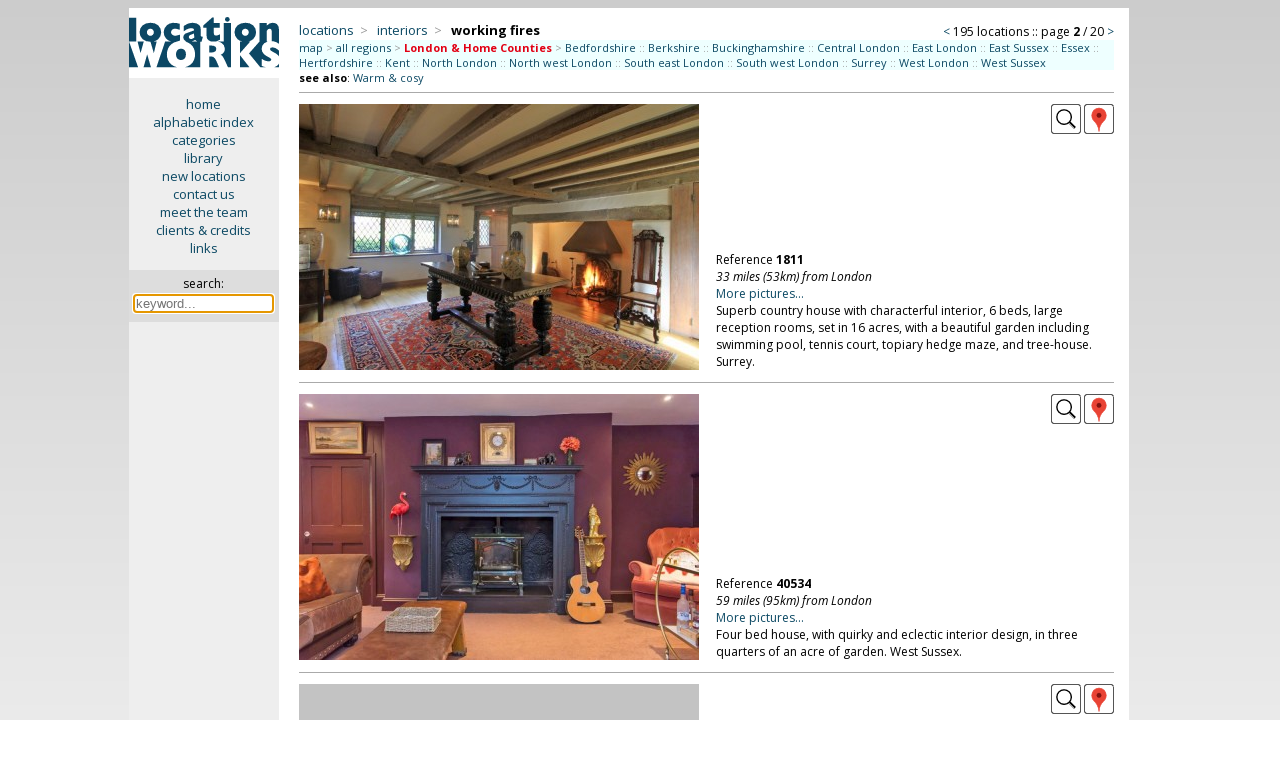

--- FILE ---
content_type: text/html; charset=iso-8859-1
request_url: https://locationworks.com/library.php?cat=2013&page=2&area=132,0
body_size: 7967
content:
<!DOCTYPE html>
<html>
<!-- Page created using 'Sumeru' software, (c) Kell Gatherer 2026 -->
<!-- Page created 20th Jan 2026 17:31 -->
<head>
<meta name='viewport' content='width=device-width, initial-scale=1'>
<meta name='theme-color' content='#0C4964'>
<meta name='robots' content='noindex'>
<link rel='stylesheet' href='liblib/css/style.css?20520'>
<link rel='stylesheet' href='liblib/css/history.css?20520'>
<link rel='stylesheet' href='https://cdnjs.cloudflare.com/ajax/libs/lightgallery/2.8.3/css/lightgallery.min.css'>
<link rel='stylesheet' href='liblib/css/lg-autoplay.css'>
<link rel='stylesheet' href='liblib/css/lg-thumbnail.css'>
<link rel='stylesheet' href='liblib/css/lg-fullscreen.css'>
<link rel='stylesheet' href='liblib/css/lg-zoom.css'>
<link rel='stylesheet' href='liblib/css/lg-share.css'>
<link rel='stylesheet' href='liblib/css/lg-styles.css'>
<link rel='stylesheet' href='https://cdnjs.cloudflare.com/ajax/libs/lightgallery/2.8.3/css/lg-video.min.css'>
<link rel='stylesheet' href='liblib/css/location.css?20520'>
<link rel='stylesheet' href='liblib/css/mapping.css?20520'>
<link rel='stylesheet' href='liblib/css/menus.css?20520'>
<link rel='stylesheet' href='liblib/css/navigation.css?20520'>
<link rel='stylesheet' href='liblib/css/regions.css?20520'>
<link rel='stylesheet' href='liblib/css/sharing.css?20520'>
<link rel='stylesheet' href='liblib/css/slidenav.css?20520'>
<link rel='stylesheet' href='liblib/css/settings.css?20520'>
<link rel='stylesheet' href='liblib/css/suggest.css?20520'>
<link rel='stylesheet' href='liblib/modal/modal.css?20520'>
<link rel='Shortcut icon' href='/favicon.ico'>
<link rel='Shortcut icon' href='/favicon.gif'>
<link href='//fonts.googleapis.com/css?family=Open+Sans:400italic,700italic,400,700' rel='stylesheet' type='text/css'>
<meta http-equiv='Content-Type' content='text/html; charset=iso-8859-1'>
<meta name='MSSmartTagsPreventParsing' content='TRUE'>
<title>Location Works: working fires</title>
</head>

<body>
<span id='top'></span>
<script src='//ajax.googleapis.com/ajax/libs/jquery/3.7.1/jquery.min.js'></script>
<script src='/zyzzyx/js/jquery.lazyload.js'></script>
<script src='liblib/js/js.js?20520'></script>
<script src='liblib/js/ajax.js?20520' defer></script>
<script src='+lib/js/clipboard.js?20520'></script>
<script src='https://cdnjs.cloudflare.com/ajax/libs/lightgallery/2.8.3/lightgallery.min.js'></script>
<script src='liblib/js/lg-thumbnail.min.js'> </script>
<script src='liblib/js/lg-zoom.min.js'></script>
<script src='liblib/js/lg-autoplay.min.js'></script>
<script src='liblib/js/lg-video.min.js'></script>
<script src='liblib/js/lg-fullscreen.min.js'></script>
<script src='https://cdnjs.cloudflare.com/ajax/libs/lightgallery/2.8.3/plugins/video/lg-video.min.js'></script>
<script src='liblib/modal/modal.js?20520'></script>
<script src='liblib/js/slidenav.js?20520'></script>
<script src='liblib/suggest/suggest.js?20520'></script>
<script src='liblib/suggest/suggest_all.js?20520'></script>
<script language='javascript'>
 $(document).ready(function () {
   $('img.lazy').lazyload({
     effect : 'fadeIn'
   }); 
 }); 
 </script>
<!-- search keyword -->
<div id='slidekeyword' class='modal'>
 <div class='modal-info-window'>
 <table width='100%' border='0'>
 <tr><td align='left'><span class='modalheader'>search by keyword</span>
 <td align='right' valign='middle'><div class='modalinfoX' id='closemodal'>&times;</div>
 <tr><td colspan='2'><hr>

<form method='GET' action='search.php' style='display:inline; margin-bottom:0'>
<table cellpadding='5' cellspacing='0' border='0' width='100%'>
<tr><td><b><font color='#0C4664'>SEARCH</font></b>
  &nbsp;&nbsp;<span style='font-size: 13px;'>::</span>&nbsp;&nbsp;<a id='slidemodallink' href='https://locationworks.com/library.php?mode=search'>instructions...</a>
<tr bgcolor='#eeeeee' align='center'>
<td valign='top' align='left'>&nbsp;
<label for='suggestX'><font size='-1'>search for:</font></label>
  <div class='autocomplete'>
   <input type='search' id='suggestX' name='search' value='' width='300' autocomplete='OFF' autofocus required placeholder='keyword...'>
  </div>
</table></form>

 </table>
 </div>
</div>

<!-- search keyword -->
<div id='historymodal' class='modal'>
 <div class='modal-history-window'>
 <table width='100%' border='0'>
 <tr><td align='left'><span class='modalheader'>search history</span>
 <td align='right' valign='middle'><div class='modalinfoX' id='closemodal'>&times;</div>
 <tr><td colspan='2'>

<form method='GET' action='/search.php' style='display:inline; margin-bottom:0'>
<table cellpadding='5' cellspacing='0' border='0' width='100%'>
<tr bgcolor='#eeeeee' align='center'>
<td valign='top' align='left'>&nbsp;
<label for='suggest4'><font size='-1'>search for:</font></label>
  <div class='autocomplete'>
   <input type='search' id='suggest4' name='search' value='' width='300' autocomplete='OFF' autofocus required placeholder='keyword...' style='width: 100%; box-sizing: border-box; background-color: white;'>
  </div>
</table></form>

<p>
<ul class='historytypes noselect'>
</ul>
 </table>
 </div>
</div>

<div class='desktop'> <!-- desktop cat page -->

<table cellpadding='0' cellspacing='0' width='100%' border='0'> <!-- TABLE desktop cat page -->
<tr><td width='15%' align='center' bgcolor='#eeeeee' valign='top'> <!-- TABLE first column LOGO + menu -->
<a href='/library/index.php'>
<img src='/gfx/lw.png' class='columnlogo' title='click for library home page' border='0'></a>

<div class='privatesidemenu'> <!-- div desktopsidemenu -->
<p><a href='//locationworks.com' class='sidemenu'>home</a>
<a href='//locationworks.com/library/alpha.php' class='sidemenu'>alphabetic index</a>
<a href='//locationworks.com/library/codes.php' class='sidemenu'>categories</a>
<a href='//locationworks.com/library/' class='sidemenu'>library</a>
<a href='//locationworks.com/library/new' class='sidemenu'>new locations</a>
<a href='//locationworks.com/enquiry/' class='sidemenu'>contact us</a>
<a href='//locationworks.com/team/' class='sidemenu'>meet the team</a>
<a href='//locationworks.com/credits/' class='sidemenu'>clients &amp; credits</a>
<a href='//locationworks.com/links/' class='sidemenu'>links</a>
  <p>
  <div class='searchbox'> <!-- searchbox -->
  <form method='GET' action='search.php'>
  <input type='hidden' name='route' value='searchbox'>
  <span title='search library by keyword'>search:</span><br>
 <div class='autocomplete'>
  <input style='width: 135px; font-size: 13px; margin: 3px 0 0 0;' title='search library by keyword' type='text' name='search' size='18' id='suggest1' class='searchinput' autocomplete='OFF' autofocus required placeholder='keyword...'>
 </div>
  </form>
  </div> <!-- END searchbox div -->
</div> <!-- END sidemenu -->

<td valign='top'> <!-- TABLE secondcolumn (showdesktopcatpage) -->
<div class='ppindexheader'>
<table width='100%' border='0' cellpadding='0' cellspacing='0'>
<tr><td align='left' valign='bottom'> <!-- catbreadcrumbs -->
<span class='ppindexpagename'>


<!-- cat breadcrumbs  -->
<span class='desktopcatbreadcrumbs'>
<a title='locations by type' href='/library/type.php'>locations</a>&nbsp;&nbsp;<span class='grey'>&gt;</span>&nbsp;&nbsp;
<a title='interiors' href='/library/type.php?cat=20'>interiors</a>&nbsp;&nbsp;<span class='grey'>&gt;</span>&nbsp;&nbsp;
<span class='tbccat' >working fires</span></span>
<!-- end breadcrumbs -->


</span>
<td align='right' valign='bottom'> <!-- PAGE NAVIGATION --><span class='catnavtop'> <!-- catnavtop -->
<!-- cat navigation (pagenavigation)-->
<span class='desktopcatnav noselect'>
<a href='https://locationworks.com/library.php?cat=2013&page=1&area=132,0' title='previous page' class='navigationchevron'>&lt;</a>&nbsp;<span class='desktopcatnavfilling'>195 locations&nbsp;::&nbsp;page <b>2</b> / 20</span>&nbsp;<a href='https://locationworks.com/library.php?cat=2013&page=3&area=132,0' title='next page' class='navigationchevron'>&gt;</a><!-- end cat navigation -->

</span> <!-- end catnavtop -->
</table> <!-- end breadcrumbs & navigation table -->
<div class='topregionscounties'>
<a href='ukmap.php?cat=2013' title='use a map to select area'>map</a> <span class='grey'>&gt;</span> 
<a href='https://locationworks.com/library.php?cat=2013' title='see &quot;working fires&quot; in all regions'>all regions</a> <span class='grey'>&gt;</span>
 <span class='locationleaf' title='viewing &quot;working fires&quot; in London & Home Counties'>London & Home Counties</span> <span class='grey'>&gt;</span>
 <span style='color: #3366FF;'><a href='https://locationworks.com/library.php?cat=2013&area=132,2' title='see &quot;working fires&quot; in Bedfordshire '>Bedfordshire</a> <span class='grey'>::</span> <a href='https://locationworks.com/library.php?cat=2013&area=132,3' title='see &quot;working fires&quot; in Berkshire '>Berkshire</a> <span class='grey'>::</span> <a href='https://locationworks.com/library.php?cat=2013&area=132,5' title='see &quot;working fires&quot; in Buckinghamshire '>Buckinghamshire</a> <span class='grey'>::</span> <a href='https://locationworks.com/library.php?cat=2013&area=132,130' title='see &quot;working fires&quot; in Central London '>Central London</a> <span class='grey'>::</span> <a href='https://locationworks.com/library.php?cat=2013&area=132,129' title='see &quot;working fires&quot; in East London '>East London</a> <span class='grey'>::</span> <a href='https://locationworks.com/library.php?cat=2013&area=132,19' title='see &quot;working fires&quot; in East Sussex '>East Sussex</a> <span class='grey'>::</span> <a href='https://locationworks.com/library.php?cat=2013&area=132,20' title='see &quot;working fires&quot; in Essex '>Essex</a> <span class='grey'>::</span> <a href='https://locationworks.com/library.php?cat=2013&area=132,29' title='see &quot;working fires&quot; in Hertfordshire '>Hertfordshire</a> <span class='grey'>::</span> <a href='https://locationworks.com/library.php?cat=2013&area=132,33' title='see &quot;working fires&quot; in Kent '>Kent</a> <span class='grey'>::</span> <a href='https://locationworks.com/library.php?cat=2013&area=132,128' title='see &quot;working fires&quot; in North London '>North London</a> <span class='grey'>::</span> <a href='https://locationworks.com/library.php?cat=2013&area=132,134' title='see &quot;working fires&quot; in North west London '>North west London</a> <span class='grey'>::</span> <a href='https://locationworks.com/library.php?cat=2013&area=132,133' title='see &quot;working fires&quot; in South east London '>South east London</a> <span class='grey'>::</span> <a href='https://locationworks.com/library.php?cat=2013&area=132,132' title='see &quot;working fires&quot; in South west London '>South west London</a> <span class='grey'>::</span> <a href='https://locationworks.com/library.php?cat=2013&area=132,55' title='see &quot;working fires&quot; in Surrey '>Surrey</a> <span class='grey'>::</span> <a href='https://locationworks.com/library.php?cat=2013&area=132,127' title='see &quot;working fires&quot; in West London '>West London</a> <span class='grey'>::</span> <a href='https://locationworks.com/library.php?cat=2013&area=132,61' title='see &quot;working fires&quot; in West Sussex '>West Sussex</a></span>
</div>

<div class='seealsotop'><b>see also</b>: 
<a href='https://locationworks.com/library.php?cat=2015&area=132,0' title='see &quot;Warm &amp; cosy&quot; in London & Home Counties'>Warm &amp; cosy</a> 
</div>

<hr>

<!-- desktop category page location 1 -->
<table width='100%' cellpadding='0' cellspacing='0' border='0' class='catdesctable'>
<tr><td align='left' width='50%' rowspan='2'>
<a href='https://locationworks.com/library.php?reference=1811'>
<img class='lazy landscape' data-original='/library/pics/31/9198/midsize/005.jpg' width="400" height="266">
</a>
<td align='right' valign='top'>
<a href='https://locationworks.com/library.php?reference=1811' title='view this location'><img src='liblib/gfx/larger.png?615' title='view this location'></a>

<!-- county pop-up -->
<div class='iconbar_icon' title='Surrey' onMouseOver="infoPop('desktop9198');" onMouseOut="infoHidePop('desktop9198');" style='cursor: help;'> <!-- countypopup div -->
<img src='/liblib/gfx/geog.png' border='0' class='iconbar_icon'>
<span id='desktop9198' class='iconbarpopup'><img src='/locality/maps/nation/UK/counties/surrey.png' border='0' align='top'></span>
</div> <!-- END countypopup div -->

<tr><td valign='bottom'>
<div class='catdescbox'>
Reference <b>1811</b><br>
<div class='catlocality'>33 miles (53km) from London</div>
<a href='https://locationworks.com/library.php?reference=1811'>More pictures...</a><br>
Superb country house with characterful interior, 6 beds, large reception rooms, set in 16 acres, with a beautiful garden including swimming pool, tennis court, topiary hedge maze, and tree-house. Surrey.
</div>
</table>
<hr class='menuhr2'>


<!-- desktop category page location 2 -->
<table width='100%' cellpadding='0' cellspacing='0' border='0' class='catdesctable'>
<tr><td align='left' width='50%' rowspan='2'>
<a href='https://locationworks.com/library.php?reference=40534'>
<img class='lazy landscape' data-original='/library/pics/31/26457/midsize/011.jpg' width="400" height="266">
</a>
<td align='right' valign='top'>
<a href='https://locationworks.com/library.php?reference=40534' title='view this location'><img src='liblib/gfx/larger.png?1843' title='view this location'></a>

<!-- county pop-up -->
<div class='iconbar_icon' title='West Sussex' onMouseOver="infoPop('desktop26457');" onMouseOut="infoHidePop('desktop26457');" style='cursor: help;'> <!-- countypopup div -->
<img src='/liblib/gfx/geog.png' border='0' class='iconbar_icon'>
<span id='desktop26457' class='iconbarpopup'><img src='/locality/maps/nation/UK/counties/sussexW.png' border='0' align='top'></span>
</div> <!-- END countypopup div -->

<tr><td valign='bottom'>
<div class='catdescbox'>
Reference <b>40534</b><br>
<div class='catlocality'>59 miles (95km) from London</div>
<a href='https://locationworks.com/library.php?reference=40534'>More pictures...</a><br>
Four bed house, with quirky and eclectic interior design, in three quarters of an acre of garden. West Sussex.
</div>
</table>
<hr class='menuhr2'>


<!-- desktop category page location 3 -->
<table width='100%' cellpadding='0' cellspacing='0' border='0' class='catdesctable'>
<tr><td align='left' width='50%' rowspan='2'>
<a href='https://locationworks.com/library.php?reference=40438'>
<img class='lazy landscape' data-original='/library/pics/31/26653/midsize/008.jpg' width="400" height="300">
</a>
<td align='right' valign='top'>
<a href='https://locationworks.com/library.php?reference=40438' title='view this location'><img src='liblib/gfx/larger.png?1436' title='view this location'></a>

<!-- county pop-up -->
<div class='iconbar_icon' title='Berkshire' onMouseOver="infoPop('desktop26653');" onMouseOut="infoHidePop('desktop26653');" style='cursor: help;'> <!-- countypopup div -->
<img src='/liblib/gfx/geog.png' border='0' class='iconbar_icon'>
<span id='desktop26653' class='iconbarpopup'><img src='/locality/maps/nation/UK/counties/berks.png' border='0' align='top'></span>
</div> <!-- END countypopup div -->

<tr><td valign='bottom'>
<div class='catdescbox'>
Reference <b>40438</b><br>
<div class='catlocality'>76 miles (122km) from London</div>
<a href='https://locationworks.com/library.php?reference=40438'>More pictures...</a><br>
16C riverside manor house featuring an oak-panelled drawing room with stone mullioned windows, eight bedrooms. Berkshire.
</div>
</table>
<hr class='menuhr2'>


<!-- desktop category page location 4 -->
<table width='100%' cellpadding='0' cellspacing='0' border='0' class='catdesctable'>
<tr><td align='left' width='50%' rowspan='2'>
<a href='https://locationworks.com/library.php?reference=43336'>
<img class='lazy landscape' data-original='/library/pics/18/28756/midsize/010.jpg' width="400" height="266">
</a>
<td align='right' valign='top'>
<a href='https://locationworks.com/library.php?reference=43336' title='view this location'><img src='liblib/gfx/larger.png?1157' title='view this location'></a>

<!-- county pop-up -->
<div class='iconbar_icon' title='Hertfordshire' onMouseOver="infoPop('desktop28756');" onMouseOut="infoHidePop('desktop28756');" style='cursor: help;'> <!-- countypopup div -->
<img src='/liblib/gfx/geog.png' border='0' class='iconbar_icon'>
<span id='desktop28756' class='iconbarpopup'><img src='/locality/maps/nation/UK/counties/herts.png' border='0' align='top'></span>
</div> <!-- END countypopup div -->

<tr><td valign='bottom'>
<div class='catdescbox'>
Reference <b>43336</b><br>
<div class='catlocality'>46 miles (74km) from London</div>
<a href='https://locationworks.com/library.php?reference=43336'>More pictures...</a><br>
Country house with carriage drive, stables, swimming pool, and tennis court. Hertfordshire.
</div>
</table>
<hr class='menuhr2'>


<!-- desktop category page location 5 -->
<table width='100%' cellpadding='0' cellspacing='0' border='0' class='catdesctable'>
<tr><td align='left' width='50%' rowspan='2'>
<a href='https://locationworks.com/library.php?reference=43883'>
<img class='lazy landscape' data-original='/library/pics/37/28305/midsize/017.jpg' width="400" height="266">
</a>
<td align='right' valign='top'>
<a href='https://locationworks.com/library.php?reference=43883' title='view this location'><img src='liblib/gfx/larger.png?1044' title='view this location'></a>

<!-- county pop-up -->
<div class='iconbar_icon' title='South west London' onMouseOver="infoPop('desktop28305');" onMouseOut="infoHidePop('desktop28305');" style='cursor: help;'> <!-- countypopup div -->
<img src='/liblib/gfx/geog.png' border='0' class='iconbar_icon'>
<span id='desktop28305' class='iconbarpopup'><img src='/locality/maps/nation/UK/counties/londonSW.png' border='0' align='top'></span>
</div> <!-- END countypopup div -->

<tr><td valign='bottom'>
<div class='catdescbox'>
Reference <b>43883</b><br>
<div class='catlocality'>South west London</div>
<a href='https://locationworks.com/library.php?reference=43883'>More pictures...</a><br>
Beautiful manor house, derelict interior, structurally safe. South west London.
</div>
</table>
<hr class='menuhr2'>


<!-- desktop category page location 6 -->
<table width='100%' cellpadding='0' cellspacing='0' border='0' class='catdesctable'>
<tr><td align='left' width='50%' rowspan='2'>
<a href='https://locationworks.com/library.php?reference=43445'>
<img class='lazy landscape' data-original='/library/pics/11/28618/midsize/008.jpg' width="400" height="266">
</a>
<td align='right' valign='top'>
<a href='https://locationworks.com/library.php?reference=43445' title='view this location'><img src='liblib/gfx/larger.png?598' title='view this location'></a>

<!-- county pop-up -->
<div class='iconbar_icon' title='Surrey' onMouseOver="infoPop('desktop28618');" onMouseOut="infoHidePop('desktop28618');" style='cursor: help;'> <!-- countypopup div -->
<img src='/liblib/gfx/geog.png' border='0' class='iconbar_icon'>
<span id='desktop28618' class='iconbarpopup'><img src='/locality/maps/nation/UK/counties/surrey.png' border='0' align='top'></span>
</div> <!-- END countypopup div -->

<tr><td valign='bottom'>
<div class='catdescbox'>
Reference <b>43445</b><br>
<div class='catlocality'>36 miles (58km) from London</div>
<a href='https://locationworks.com/library.php?reference=43445'>More pictures...</a><br>
Architect-designed modern home, set in 8 acres with open plan living space balcony, and exterior swimming pool. Surrey.
</div>
</table>
<hr class='menuhr2'>


<!-- desktop category page location 7 -->
<table width='100%' cellpadding='0' cellspacing='0' border='0' class='catdesctable'>
<tr><td align='left' width='50%' rowspan='2'>
<a href='https://locationworks.com/library.php?reference=5837'>
<img class='lazy landscape' data-original='/library/pics/31/3174/midsize/036.jpg' width="400" height="266">
</a>
<td align='right' valign='top'>
<a href='https://locationworks.com/library.php?reference=5837' title='view this location'><img src='liblib/gfx/larger.png?813' title='view this location'></a>

<!-- county pop-up -->
<div class='iconbar_icon' title='Berkshire' onMouseOver="infoPop('desktop3174');" onMouseOut="infoHidePop('desktop3174');" style='cursor: help;'> <!-- countypopup div -->
<img src='/liblib/gfx/geog.png' border='0' class='iconbar_icon'>
<span id='desktop3174' class='iconbarpopup'><img src='/locality/maps/nation/UK/counties/berks.png' border='0' align='top'></span>
</div> <!-- END countypopup div -->

<tr><td valign='bottom'>
<div class='catdescbox'>
Reference <b>5837</b><br>
<div class='catlocality'>25 miles (40km) from London</div>
<a href='https://locationworks.com/library.php?reference=5837'>More pictures...</a><br>
Historic tudor manor house with a magnificent great hall, panelled rooms, in a mature garden. Berkshire.
</div>
</table>
<hr class='menuhr2'>


<!-- desktop category page location 8 -->
<table width='100%' cellpadding='0' cellspacing='0' border='0' class='catdesctable'>
<tr><td align='left' width='50%' rowspan='2'>
<a href='https://locationworks.com/library.php?reference=40519'>
<img class='lazy landscape' data-original='/library/pics/11/26482/midsize/012.jpg' width="400" height="300">
</a>
<td align='right' valign='top'>
<a href='https://locationworks.com/library.php?reference=40519' title='view this location'><img src='liblib/gfx/larger.png?696' title='view this location'></a>

<!-- county pop-up -->
<div class='iconbar_icon' title='Kent' onMouseOver="infoPop('desktop26482');" onMouseOut="infoHidePop('desktop26482');" style='cursor: help;'> <!-- countypopup div -->
<img src='/liblib/gfx/geog.png' border='0' class='iconbar_icon'>
<span id='desktop26482' class='iconbarpopup'><img src='/locality/maps/nation/UK/counties/kent.png' border='0' align='top'></span>
</div> <!-- END countypopup div -->

<tr><td valign='bottom'>
<div class='catdescbox'>
Reference <b>40519</b><br>
<div class='catlocality'>19 miles (31km) from London</div>
<a href='https://locationworks.com/library.php?reference=40519'>More pictures...</a><br>
Historic five bedroomed 16thC cottage with modern kitchen extension and courtyard, also a double garage under the garden. Kent.
</div>
</table>
<hr class='menuhr2'>


<!-- desktop category page location 9 -->
<table width='100%' cellpadding='0' cellspacing='0' border='0' class='catdesctable'>
<tr><td align='left' width='50%' rowspan='2'>
<a href='https://locationworks.com/library.php?reference=40751'>
<img class='lazy landscape' data-original='/library/pics/11/26531/midsize/008.jpg' width="400" height="266">
</a>
<td align='right' valign='top'>
<a href='https://locationworks.com/library.php?reference=40751' title='view this location'><img src='liblib/gfx/larger.png?896' title='view this location'></a>

<!-- county pop-up -->
<div class='iconbar_icon' title='West London' onMouseOver="infoPop('desktop26531');" onMouseOut="infoHidePop('desktop26531');" style='cursor: help;'> <!-- countypopup div -->
<img src='/liblib/gfx/geog.png' border='0' class='iconbar_icon'>
<span id='desktop26531' class='iconbarpopup'><img src='/locality/maps/nation/UK/counties/londonW.png' border='0' align='top'></span>
</div> <!-- END countypopup div -->

<tr><td valign='bottom'>
<div class='catdescbox'>
Reference <b>40751</b><br>
<div class='catlocality'>West London</div>
<a href='https://locationworks.com/library.php?reference=40751'>More pictures...</a><br>
Victorian detached house, twith an open plan kitchen and dining area, study, eight bedrooms, seven bahrooms and a large garden. West London. <span class='grey'>(updated&nbsp;listing&nbsp;2025)</span>
</div>
</table>
<hr class='menuhr2'>


<!-- desktop category page location 10 -->
<table width='100%' cellpadding='0' cellspacing='0' border='0' class='catdesctable'>
<tr><td align='left' width='50%' rowspan='2'>
<a href='https://locationworks.com/library.php?reference=0402'>
<img class='lazy landscape' data-original='/library/pics/11/8906/midsize/013.jpg' width="400" height="266">
</a>
<td align='right' valign='top'>
<a href='https://locationworks.com/library.php?reference=0402' title='view this location'><img src='liblib/gfx/larger.png?131' title='view this location'></a>

<!-- county pop-up -->
<div class='iconbar_icon' title='Essex' onMouseOver="infoPop('desktop8906');" onMouseOut="infoHidePop('desktop8906');" style='cursor: help;'> <!-- countypopup div -->
<img src='/liblib/gfx/geog.png' border='0' class='iconbar_icon'>
<span id='desktop8906' class='iconbarpopup'><img src='/locality/maps/nation/UK/counties/essex.png' border='0' align='top'></span>
</div> <!-- END countypopup div -->

<tr><td valign='bottom'>
<div class='catdescbox'>
Reference <b>0402</b><br>
<div class='catlocality'>60 miles (97km) from London</div>
<a href='https://locationworks.com/library.php?reference=0402'>More pictures...</a><br>
Luxurious holiday villa on a private island, Essex.
</div>
</table>
<hr class='menuhr2'>

<div class='navstyle'><div class='alignleft'><b>working fires</b> <span class='whicharea'>in&nbsp;London & Home Counties</span>
: page 2 / 20.</div><div class='alignright'>page: <a href='https://locationworks.com/library.php?cat=2013&page=1&area=132,0' title='previous page'>&lt; <b>previous</b></a>
 <span class='grey'>|</span> <a href='https://locationworks.com/library.php?cat=2013&page=1&area=132,0' title='go to page 1'><b>1</b></a><span class='grey'> | </span><span class='darkergrey'>(2)</span><span class='grey'> | </span><a href='https://locationworks.com/library.php?cat=2013&page=3&area=132,0' title='go to page 3'><b>3</b></a><span class='grey'> | </span><a href='https://locationworks.com/library.php?cat=2013&page=4&area=132,0' title='go to page 4'><b>4</b></a><span class='grey'> | </span><a href='https://locationworks.com/library.php?cat=2013&page=5&area=132,0' title='go to page 5'><b>5</b></a><span class='grey'> | </span><a href='https://locationworks.com/library.php?cat=2013&page=6&area=132,0' title='go to page 6'><b>6</b></a><span class='grey'> | </span><a href='https://locationworks.com/library.php?cat=2013&page=7&area=132,0' title='go to page 7'><b>7</b></a><span class='grey'> | </span><a href='https://locationworks.com/library.php?cat=2013&page=8&area=132,0' title='go to page 8'><b>8</b></a><span class='grey'> | </span><a href='https://locationworks.com/library.php?cat=2013&page=9&area=132,0' title='go to page 9'><b>9</b></a> ... <a href='https://locationworks.com/library.php?cat=2013&page=19&area=132,0' title='go to page 19'><b>19</b></a><span class='grey'> | </span><a href='https://locationworks.com/library.php?cat=2013&page=20&area=132,0' title='go to page 20'><b>20</b></a> <span class='grey'>|</span> <a href='https://locationworks.com/library.php?cat=2013&page=3&area=132,0' title='next page'><b>next</b> &gt;</a>
</div></div><div class='bottomregionscounties'>
<a href='ukmap.php?cat=2013' title='use a map to select area'>map</a> <span class='grey'>&gt;</span> 
<a href='https://locationworks.com/library.php?cat=2013' title='see &quot;working fires&quot; in all regions'>all regions</a> <span class='grey'>&gt;</span>
 <span class='locationleaf' title='viewing &quot;working fires&quot; in London & Home Counties'>London & Home Counties</span> <span class='grey'>&gt;</span>
 <span style='color: #3366FF;'><a href='https://locationworks.com/library.php?cat=2013&area=132,2' title='see &quot;working fires&quot; in Bedfordshire '>Bedfordshire</a> <span class='grey'>::</span> <a href='https://locationworks.com/library.php?cat=2013&area=132,3' title='see &quot;working fires&quot; in Berkshire '>Berkshire</a> <span class='grey'>::</span> <a href='https://locationworks.com/library.php?cat=2013&area=132,5' title='see &quot;working fires&quot; in Buckinghamshire '>Buckinghamshire</a> <span class='grey'>::</span> <a href='https://locationworks.com/library.php?cat=2013&area=132,130' title='see &quot;working fires&quot; in Central London '>Central London</a> <span class='grey'>::</span> <a href='https://locationworks.com/library.php?cat=2013&area=132,129' title='see &quot;working fires&quot; in East London '>East London</a> <span class='grey'>::</span> <a href='https://locationworks.com/library.php?cat=2013&area=132,19' title='see &quot;working fires&quot; in East Sussex '>East Sussex</a> <span class='grey'>::</span> <a href='https://locationworks.com/library.php?cat=2013&area=132,20' title='see &quot;working fires&quot; in Essex '>Essex</a> <span class='grey'>::</span> <a href='https://locationworks.com/library.php?cat=2013&area=132,29' title='see &quot;working fires&quot; in Hertfordshire '>Hertfordshire</a> <span class='grey'>::</span> <a href='https://locationworks.com/library.php?cat=2013&area=132,33' title='see &quot;working fires&quot; in Kent '>Kent</a> <span class='grey'>::</span> <a href='https://locationworks.com/library.php?cat=2013&area=132,128' title='see &quot;working fires&quot; in North London '>North London</a> <span class='grey'>::</span> <a href='https://locationworks.com/library.php?cat=2013&area=132,134' title='see &quot;working fires&quot; in North west London '>North west London</a> <span class='grey'>::</span> <a href='https://locationworks.com/library.php?cat=2013&area=132,133' title='see &quot;working fires&quot; in South east London '>South east London</a> <span class='grey'>::</span> <a href='https://locationworks.com/library.php?cat=2013&area=132,132' title='see &quot;working fires&quot; in South west London '>South west London</a> <span class='grey'>::</span> <a href='https://locationworks.com/library.php?cat=2013&area=132,55' title='see &quot;working fires&quot; in Surrey '>Surrey</a> <span class='grey'>::</span> <a href='https://locationworks.com/library.php?cat=2013&area=132,127' title='see &quot;working fires&quot; in West London '>West London</a> <span class='grey'>::</span> <a href='https://locationworks.com/library.php?cat=2013&area=132,61' title='see &quot;working fires&quot; in West Sussex '>West Sussex</a></span>
</div>

<div class='seealsomobiledivbottom'> <!-- DIV seealsomobiledivbottom -->
<b>see also</b>: 
<a href='https://locationworks.com/library.php?cat=2015&area=132,0' title='see &quot;Warm &amp; cosy&quot; in London & Home Counties'>warm &amp; cosy</a> 
</div> <!-- END DIV seealsomobiledivbottom -->

<tr><td bgcolor='#eeeeee' valign='top' align=center>
<div style='font-size: 13px; margin-top: 10px;'> <!-- bottom menu div -->
<a class='sidemenu' href='/library/'>library</a>
<a class='sidemenu' href='/library/alpha.php'>alphabetic index</a>
<a class='sidemenu' href='/search/index.php'>search</a>
<span style='font-size: 11px;'><a href='/register/' class='sidemenu'>register your property</a></span>
</div> <!-- end bottom menu div -->
<td valign='top' align='left' style='padding: 0 10px 0 22px;'>
<hr><span class='contact'>Locations for filming, photography and events: <b>contact us on <span style='cursor: help;' title='Location Works:&#10;direct dial: 020 3195 0614&#10;from overseas: +44 20 31 95 06 14'>0800 334 5505</span> or <a href='/enquiry/'>email</a> for further details</b>.</span>
<hr>
<div class='disclaimer'>
Unless otherwise indicated, all images remain the copyright of Location Works Ltd.
No warranty is given by Location Works as to the availability or suitability of the locations for any particular project.
The availability of all locations is subject to negotiation and contract; please contact us to discuss your requirements.
Location Works is a commercial library: we charge a fee for the use of our locations. All distances shown are approximate.
Your use of our web site is dependent upon your acceptance of our <a href='/terms/'>Terms &amp; Conditions</a>.
</div><!-- mini & midi disclaimer CAT -->
</table> <!-- end TABLE desktop loc page -->
</div>
</div> <!-- end div desktop -->

<!-- mobile / midi header -->
<div class='minimidi' > <!-- CLASS MINIMIDI -->
<table width='100%' class='menuline' border='0'> <!-- table for header (menu/logo/call) -->
<tr><td width='25%' align='left'>
<div class='ppmenubutton noselect' onclick="openNav();" title='menu'><img id='hamburger' src='liblib/gfx/menuicon.png'></div>
<td width='50%' align='center' onclick="openNav();">
<picture>
 <source media='(max-width: 450px)' srcset='liblib/gfx/lwlogosmall.png'>
 <img id='lwlogomobile' src='liblib/gfx/lwlogo.png'>
</picture>
<td width='25%' align='right'>
<a href='mailto:enquiry@locationworks.com' title='email Location Works' class='ppepicon'><img src='liblib/gfx/email.png'></a>
<a href='tel:+442031950614' title='ring Location Works' class='ppepicon'><img src='liblib/gfx/phone.png'></a>
</table> <!-- end table for header -->

<div id='slidenav' class='slidenav'>
<span class='closebtn' onclick='closeNav();' id='closebtn'>&times;</span>
<a href='//locationworks.com' class='slidenavtop noselect'>home</a>

<button data-toggle='modal' data-target='slidekeyword' class='sLbutton noselect'>
keyword&nbsp;search...</button>
<a href='//locationworks.com/library/alpha.php' class='slidenavtop noselect'>alphabetic&nbsp;index</a>
<a href='//locationworks.com/library/codes.php' class='slidenavtop noselect'>categories</a>
<a href='//locationworks.com/library/' class='slidenavtop noselect'>library</a>
<a href='//locationworks.com/library/new/' class='slidenavtop noselect'>new&nbsp;locations</a>
<a href='//locationworks.com/enquiry/' class='slidenavtop noselect'>contact&nbsp;us</a>
<a href='//locationworks.com/team/' class='slidenavtop noselect'>meet&nbsp;the&nbsp;team</a>
<a href='//locationworks.com/credits/' class='slidenavtop noselect'>clients&nbsp;&amp;&nbsp;credits</a>
<a href='//locationworks.com/links/' class='slidenavtop noselect'>links</a>
</div>
<!-- lwprivateheader: mobileinfoheader -->
<div class='mobcatheader noselect'>


<!-- cat breadcrumbs  -->
<span class='mobilecatbreadcrumbs'>
<a title='locations by type' href='/library/type.php'>locations</a>&nbsp;&nbsp;<span class='grey'>&gt;</span>&nbsp;&nbsp;
<a title='interiors' href='/library/type.php?cat=20'>interiors</a>&nbsp;&nbsp;<span class='grey'>&gt;</span>&nbsp;&nbsp;
<span class='tbccat' >working fires</span></span>
<!-- end breadcrumbs -->

<div class='mobcatheadernav'>
<span onclick='revealpickerarea();' title='click to select region/county' class='regionpickerhover'>area:
<span class='locationleaf'>London & Home Counties</span>
</span>&nbsp;<span class='grey'>::</span>&nbsp;<!-- cat navigation -->
<span class='mobilecatnav noselect'>
<a href='https://locationworks.com/library.php?cat=2013&page=1&area=132,0' title='previous page' class='navigationchevron'><img src='liblib/gfx/navback.png'></a>&nbsp;<span class='mobilecatnavfilling'>195 locations&nbsp;::&nbsp;page <b>2</b> <span class='grey'>/</span> 20</span>&nbsp;<a href='https://locationworks.com/library.php?cat=2013&page=3&area=132,0' title='next page' class='navigationchevron'><img src='liblib/gfx/navforward.png'></a></span>

<!-- end cat navigation -->

&nbsp;<span class='grey'>::</span>&nbsp;<span title='click to see other categories' class='regionpickerhover' onclick='revealpickerseealso();'>see also...</span></div>
<div class='mobcatheadernav2'>
<span onclick='revealpickerarea();' title='click to select region/county' class='regionpickerhover'>area:
<span class='locationleaf'>London & Home Counties</span>
</span>&nbsp;<span class='grey'>::</span>&nbsp;<span title='click to see other categories' class='regionpickerhover' onclick='revealpickerseealso();'>see also...</span><br><!-- cat navigation -->
<span class='mobilecatnav noselect'>
<a href='https://locationworks.com/library.php?cat=2013&page=1&area=132,0' title='previous page' class='navigationchevron'><img src='liblib/gfx/navback.png'></a>&nbsp;<span class='mobilecatnavfilling'>195 locations&nbsp;::&nbsp;page <b>2</b> <span class='grey'>/</span> 20</span>&nbsp;<a href='https://locationworks.com/library.php?cat=2013&page=3&area=132,0' title='next page' class='navigationchevron'><img src='liblib/gfx/navforward.png'></a></span>

<!-- end cat navigation -->

</div>
</div>
<div class='mobcatheaderwhicharea' id='mobcatheaderwhicharea'>
<hr>
<div class='regionscountiesreveal'>
<a href='ukmap.php?cat=2013' title='use a map to select area'>map</a> <span class='grey'>&gt;</span> 
<a href='https://locationworks.com/library.php?cat=2013' title='see &quot;&quot; in all regions'>all regions</a> <span class='grey'>&gt;</span>
 <span class='locationleaf' title='viewing &quot;&quot; in London & Home Counties'>London & Home Counties</span> <span class='grey'>&gt;</span>
 <span style='color: #3366FF;'><a href='https://locationworks.com/library.php?cat=2013&area=132,2' title='see &quot;&quot; in Bedfordshire '>Bedfordshire</a> <span class='grey'>::</span> <a href='https://locationworks.com/library.php?cat=2013&area=132,3' title='see &quot;&quot; in Berkshire '>Berkshire</a> <span class='grey'>::</span> <a href='https://locationworks.com/library.php?cat=2013&area=132,5' title='see &quot;&quot; in Buckinghamshire '>Buckinghamshire</a> <span class='grey'>::</span> <a href='https://locationworks.com/library.php?cat=2013&area=132,130' title='see &quot;&quot; in Central London '>Central London</a> <span class='grey'>::</span> <a href='https://locationworks.com/library.php?cat=2013&area=132,129' title='see &quot;&quot; in East London '>East London</a> <span class='grey'>::</span> <a href='https://locationworks.com/library.php?cat=2013&area=132,19' title='see &quot;&quot; in East Sussex '>East Sussex</a> <span class='grey'>::</span> <a href='https://locationworks.com/library.php?cat=2013&area=132,20' title='see &quot;&quot; in Essex '>Essex</a> <span class='grey'>::</span> <a href='https://locationworks.com/library.php?cat=2013&area=132,29' title='see &quot;&quot; in Hertfordshire '>Hertfordshire</a> <span class='grey'>::</span> <a href='https://locationworks.com/library.php?cat=2013&area=132,33' title='see &quot;&quot; in Kent '>Kent</a> <span class='grey'>::</span> <a href='https://locationworks.com/library.php?cat=2013&area=132,128' title='see &quot;&quot; in North London '>North London</a> <span class='grey'>::</span> <a href='https://locationworks.com/library.php?cat=2013&area=132,134' title='see &quot;&quot; in North west London '>North west London</a> <span class='grey'>::</span> <a href='https://locationworks.com/library.php?cat=2013&area=132,133' title='see &quot;&quot; in South east London '>South east London</a> <span class='grey'>::</span> <a href='https://locationworks.com/library.php?cat=2013&area=132,132' title='see &quot;&quot; in South west London '>South west London</a> <span class='grey'>::</span> <a href='https://locationworks.com/library.php?cat=2013&area=132,55' title='see &quot;&quot; in Surrey '>Surrey</a> <span class='grey'>::</span> <a href='https://locationworks.com/library.php?cat=2013&area=132,127' title='see &quot;&quot; in West London '>West London</a> <span class='grey'>::</span> <a href='https://locationworks.com/library.php?cat=2013&area=132,61' title='see &quot;&quot; in West Sussex '>West Sussex</a></span>
</div>

</div>
<div class='seealsomobile' id='seealsohidden'>
<hr>
<div class='seealsomobilediv'><b>see also</b>: 
<a href='https://locationworks.com/library.php?cat=2015&area=132,0' title='see &quot;Warm &amp; cosy&quot; in London & Home Counties'>Warm &amp; cosy</a> 
</div>

</div>
<hr>
</div>
</table>
<div> <!-- end midi cat page -->

<div class='midi' > <!-- midi cat page-->

<!-- showmidicatpage -->

<table width='100%' cellpadding='0' cellspacing='0' border='0'> <!-- midi cat page location table -->
<tr><td align='left' width='50%' rowspan='2'>
<a href='https://locationworks.com/library.php?ref=1811'>
<img class='lazy landscape' data-original='/library/pics/31/9198/midsize/005.jpg' width="400" height="266">
</a>
<td align='right' valign='top' id='midindA9198'>
<a href='https://locationworks.com/library.php?reference=1811' title='view this location'><img src='liblib/gfx/larger.png?1374' title='view this location'></a>

<!-- county pop-up -->
<div class='iconbar_icon' title='Surrey' onMouseOver="infoPop('midi9198');" onMouseOut="infoHidePop('midi9198');" style='cursor: help;'> <!-- countypopup div -->
<img src='/liblib/gfx/geog.png' border='0' class='iconbar_icon'>
<span id='midi9198' class='iconbarpopup'><img src='/locality/maps/nation/UK/counties/surrey.png' border='0' align='top'></span>
</div> <!-- END countypopup div -->

<tr><td valign='bottom' id='midindB9198'>
<div class='indexbox'> <!-- div indexbox -->
<a href='https://locationworks.com/library.php?ref=1811'>reference <b>1811</b>&nbsp;&#10095;</a><br>
<i>33 miles (53km) from London</i><p>
Superb country house with characterful interior, 6 beds, large reception rooms, set in 16 acres, with a beautiful garden including swimming pool, tennis court, topiary hedge maze, and tree-house. Surrey.
</div>                 <!-- end div indexbox -->
</table> <!-- end midi cat page location table -->
<hr>

<table width='100%' cellpadding='0' cellspacing='0' border='0'> <!-- midi cat page location table -->
<tr><td align='left' width='50%' rowspan='2'>
<a href='https://locationworks.com/library.php?ref=40534'>
<img class='lazy landscape' data-original='/library/pics/31/26457/midsize/011.jpg' width="400" height="266">
</a>
<td align='right' valign='top' id='midindA26457'>
<a href='https://locationworks.com/library.php?reference=40534' title='view this location'><img src='liblib/gfx/larger.png?1852' title='view this location'></a>

<!-- county pop-up -->
<div class='iconbar_icon' title='West Sussex' onMouseOver="infoPop('midi26457');" onMouseOut="infoHidePop('midi26457');" style='cursor: help;'> <!-- countypopup div -->
<img src='/liblib/gfx/geog.png' border='0' class='iconbar_icon'>
<span id='midi26457' class='iconbarpopup'><img src='/locality/maps/nation/UK/counties/sussexW.png' border='0' align='top'></span>
</div> <!-- END countypopup div -->

<tr><td valign='bottom' id='midindB26457'>
<div class='indexbox'> <!-- div indexbox -->
<a href='https://locationworks.com/library.php?ref=40534'>reference <b>40534</b>&nbsp;&#10095;</a><br>
<i>59 miles (95km) from London</i><p>
Four bed house, with quirky and eclectic interior design, in three quarters of an acre of garden. West Sussex.
</div>                 <!-- end div indexbox -->
</table> <!-- end midi cat page location table -->
<hr>

<table width='100%' cellpadding='0' cellspacing='0' border='0'> <!-- midi cat page location table -->
<tr><td align='left' width='50%' rowspan='2'>
<a href='https://locationworks.com/library.php?ref=40438'>
<img class='lazy landscape' data-original='/library/pics/31/26653/midsize/008.jpg' width="400" height="300">
</a>
<td align='right' valign='top' id='midindA26653'>
<a href='https://locationworks.com/library.php?reference=40438' title='view this location'><img src='liblib/gfx/larger.png?925' title='view this location'></a>

<!-- county pop-up -->
<div class='iconbar_icon' title='Berkshire' onMouseOver="infoPop('midi26653');" onMouseOut="infoHidePop('midi26653');" style='cursor: help;'> <!-- countypopup div -->
<img src='/liblib/gfx/geog.png' border='0' class='iconbar_icon'>
<span id='midi26653' class='iconbarpopup'><img src='/locality/maps/nation/UK/counties/berks.png' border='0' align='top'></span>
</div> <!-- END countypopup div -->

<tr><td valign='bottom' id='midindB26653'>
<div class='indexbox'> <!-- div indexbox -->
<a href='https://locationworks.com/library.php?ref=40438'>reference <b>40438</b>&nbsp;&#10095;</a><br>
<i>76 miles (122km) from London</i><p>
16C riverside manor house featuring an oak-panelled drawing room with stone mullioned windows, eight bedrooms. Berkshire.
</div>                 <!-- end div indexbox -->
</table> <!-- end midi cat page location table -->
<hr>

<table width='100%' cellpadding='0' cellspacing='0' border='0'> <!-- midi cat page location table -->
<tr><td align='left' width='50%' rowspan='2'>
<a href='https://locationworks.com/library.php?ref=43336'>
<img class='lazy landscape' data-original='/library/pics/18/28756/midsize/010.jpg' width="400" height="266">
</a>
<td align='right' valign='top' id='midindA28756'>
<a href='https://locationworks.com/library.php?reference=43336' title='view this location'><img src='liblib/gfx/larger.png?431' title='view this location'></a>

<!-- county pop-up -->
<div class='iconbar_icon' title='Hertfordshire' onMouseOver="infoPop('midi28756');" onMouseOut="infoHidePop('midi28756');" style='cursor: help;'> <!-- countypopup div -->
<img src='/liblib/gfx/geog.png' border='0' class='iconbar_icon'>
<span id='midi28756' class='iconbarpopup'><img src='/locality/maps/nation/UK/counties/herts.png' border='0' align='top'></span>
</div> <!-- END countypopup div -->

<tr><td valign='bottom' id='midindB28756'>
<div class='indexbox'> <!-- div indexbox -->
<a href='https://locationworks.com/library.php?ref=43336'>reference <b>43336</b>&nbsp;&#10095;</a><br>
<i>46 miles (74km) from London</i><p>
Country house with carriage drive, stables, swimming pool, and tennis court. Hertfordshire.
</div>                 <!-- end div indexbox -->
</table> <!-- end midi cat page location table -->
<hr>

<table width='100%' cellpadding='0' cellspacing='0' border='0'> <!-- midi cat page location table -->
<tr><td align='left' width='50%' rowspan='2'>
<a href='https://locationworks.com/library.php?ref=43883'>
<img class='lazy landscape' data-original='/library/pics/37/28305/midsize/017.jpg' width="400" height="266">
</a>
<td align='right' valign='top' id='midindA28305'>
<a href='https://locationworks.com/library.php?reference=43883' title='view this location'><img src='liblib/gfx/larger.png?597' title='view this location'></a>

<!-- county pop-up -->
<div class='iconbar_icon' title='South west London' onMouseOver="infoPop('midi28305');" onMouseOut="infoHidePop('midi28305');" style='cursor: help;'> <!-- countypopup div -->
<img src='/liblib/gfx/geog.png' border='0' class='iconbar_icon'>
<span id='midi28305' class='iconbarpopup'><img src='/locality/maps/nation/UK/counties/londonSW.png' border='0' align='top'></span>
</div> <!-- END countypopup div -->

<tr><td valign='bottom' id='midindB28305'>
<div class='indexbox'> <!-- div indexbox -->
<a href='https://locationworks.com/library.php?ref=43883'>reference <b>43883</b>&nbsp;&#10095;</a><br>
<i>South west London</i><p>
Beautiful manor house, derelict interior, structurally safe. South west London.
</div>                 <!-- end div indexbox -->
</table> <!-- end midi cat page location table -->
<hr>

<table width='100%' cellpadding='0' cellspacing='0' border='0'> <!-- midi cat page location table -->
<tr><td align='left' width='50%' rowspan='2'>
<a href='https://locationworks.com/library.php?ref=43445'>
<img class='lazy landscape' data-original='/library/pics/11/28618/midsize/008.jpg' width="400" height="266">
</a>
<td align='right' valign='top' id='midindA28618'>
<a href='https://locationworks.com/library.php?reference=43445' title='view this location'><img src='liblib/gfx/larger.png?999' title='view this location'></a>

<!-- county pop-up -->
<div class='iconbar_icon' title='Surrey' onMouseOver="infoPop('midi28618');" onMouseOut="infoHidePop('midi28618');" style='cursor: help;'> <!-- countypopup div -->
<img src='/liblib/gfx/geog.png' border='0' class='iconbar_icon'>
<span id='midi28618' class='iconbarpopup'><img src='/locality/maps/nation/UK/counties/surrey.png' border='0' align='top'></span>
</div> <!-- END countypopup div -->

<tr><td valign='bottom' id='midindB28618'>
<div class='indexbox'> <!-- div indexbox -->
<a href='https://locationworks.com/library.php?ref=43445'>reference <b>43445</b>&nbsp;&#10095;</a><br>
<i>36 miles (58km) from London</i><p>
Architect-designed modern home, set in 8 acres with open plan living space balcony, and exterior swimming pool. Surrey.
</div>                 <!-- end div indexbox -->
</table> <!-- end midi cat page location table -->
<hr>

<table width='100%' cellpadding='0' cellspacing='0' border='0'> <!-- midi cat page location table -->
<tr><td align='left' width='50%' rowspan='2'>
<a href='https://locationworks.com/library.php?ref=5837'>
<img class='lazy landscape' data-original='/library/pics/31/3174/midsize/036.jpg' width="400" height="266">
</a>
<td align='right' valign='top' id='midindA3174'>
<a href='https://locationworks.com/library.php?reference=5837' title='view this location'><img src='liblib/gfx/larger.png?1542' title='view this location'></a>

<!-- county pop-up -->
<div class='iconbar_icon' title='Berkshire' onMouseOver="infoPop('midi3174');" onMouseOut="infoHidePop('midi3174');" style='cursor: help;'> <!-- countypopup div -->
<img src='/liblib/gfx/geog.png' border='0' class='iconbar_icon'>
<span id='midi3174' class='iconbarpopup'><img src='/locality/maps/nation/UK/counties/berks.png' border='0' align='top'></span>
</div> <!-- END countypopup div -->

<tr><td valign='bottom' id='midindB3174'>
<div class='indexbox'> <!-- div indexbox -->
<a href='https://locationworks.com/library.php?ref=5837'>reference <b>5837</b>&nbsp;&#10095;</a><br>
<i>25 miles (40km) from London</i><p>
Historic tudor manor house with a magnificent great hall, panelled rooms, in a mature garden. Berkshire.
</div>                 <!-- end div indexbox -->
</table> <!-- end midi cat page location table -->
<hr>

<table width='100%' cellpadding='0' cellspacing='0' border='0'> <!-- midi cat page location table -->
<tr><td align='left' width='50%' rowspan='2'>
<a href='https://locationworks.com/library.php?ref=40519'>
<img class='lazy landscape' data-original='/library/pics/11/26482/midsize/012.jpg' width="400" height="300">
</a>
<td align='right' valign='top' id='midindA26482'>
<a href='https://locationworks.com/library.php?reference=40519' title='view this location'><img src='liblib/gfx/larger.png?984' title='view this location'></a>

<!-- county pop-up -->
<div class='iconbar_icon' title='Kent' onMouseOver="infoPop('midi26482');" onMouseOut="infoHidePop('midi26482');" style='cursor: help;'> <!-- countypopup div -->
<img src='/liblib/gfx/geog.png' border='0' class='iconbar_icon'>
<span id='midi26482' class='iconbarpopup'><img src='/locality/maps/nation/UK/counties/kent.png' border='0' align='top'></span>
</div> <!-- END countypopup div -->

<tr><td valign='bottom' id='midindB26482'>
<div class='indexbox'> <!-- div indexbox -->
<a href='https://locationworks.com/library.php?ref=40519'>reference <b>40519</b>&nbsp;&#10095;</a><br>
<i>19 miles (31km) from London</i><p>
Historic five bedroomed 16thC cottage with modern kitchen extension and courtyard, also a double garage under the garden. Kent.
</div>                 <!-- end div indexbox -->
</table> <!-- end midi cat page location table -->
<hr>

<table width='100%' cellpadding='0' cellspacing='0' border='0'> <!-- midi cat page location table -->
<tr><td align='left' width='50%' rowspan='2'>
<a href='https://locationworks.com/library.php?ref=40751'>
<img class='lazy landscape' data-original='/library/pics/11/26531/midsize/008.jpg' width="400" height="266">
</a>
<td align='right' valign='top' id='midindA26531'>
<a href='https://locationworks.com/library.php?reference=40751' title='view this location'><img src='liblib/gfx/larger.png?691' title='view this location'></a>

<!-- county pop-up -->
<div class='iconbar_icon' title='West London' onMouseOver="infoPop('midi26531');" onMouseOut="infoHidePop('midi26531');" style='cursor: help;'> <!-- countypopup div -->
<img src='/liblib/gfx/geog.png' border='0' class='iconbar_icon'>
<span id='midi26531' class='iconbarpopup'><img src='/locality/maps/nation/UK/counties/londonW.png' border='0' align='top'></span>
</div> <!-- END countypopup div -->

<tr><td valign='bottom' id='midindB26531'>
<div class='indexbox'> <!-- div indexbox -->
<a href='https://locationworks.com/library.php?ref=40751'>reference <b>40751</b>&nbsp;&#10095;</a><br>
<i>West London</i><p>
Victorian detached house, twith an open plan kitchen and dining area, study, eight bedrooms, seven bahrooms and a large garden. West London. <span class='grey'>(updated&nbsp;listing&nbsp;2025)</span>
</div>                 <!-- end div indexbox -->
</table> <!-- end midi cat page location table -->
<hr>

<table width='100%' cellpadding='0' cellspacing='0' border='0'> <!-- midi cat page location table -->
<tr><td align='left' width='50%' rowspan='2'>
<a href='https://locationworks.com/library.php?ref=0402'>
<img class='lazy landscape' data-original='/library/pics/11/8906/midsize/013.jpg' width="400" height="266">
</a>
<td align='right' valign='top' id='midindA8906'>
<a href='https://locationworks.com/library.php?reference=0402' title='view this location'><img src='liblib/gfx/larger.png?352' title='view this location'></a>

<!-- county pop-up -->
<div class='iconbar_icon' title='Essex' onMouseOver="infoPop('midi8906');" onMouseOut="infoHidePop('midi8906');" style='cursor: help;'> <!-- countypopup div -->
<img src='/liblib/gfx/geog.png' border='0' class='iconbar_icon'>
<span id='midi8906' class='iconbarpopup'><img src='/locality/maps/nation/UK/counties/essex.png' border='0' align='top'></span>
</div> <!-- END countypopup div -->

<tr><td valign='bottom' id='midindB8906'>
<div class='indexbox'> <!-- div indexbox -->
<a href='https://locationworks.com/library.php?ref=0402'>reference <b>0402</b>&nbsp;&#10095;</a><br>
<i>60 miles (97km) from London</i><p>
Luxurious holiday villa on a private island, Essex.
</div>                 <!-- end div indexbox -->
</table> <!-- end midi cat page location table -->
<hr>

<!-- minimidi_footer: 2 -->
<div class='catbottomnavigation noselect'> <!-- catbottomnavigation kell -->
<!-- cat mobile bottom navigation -->
<div class='catbottomnavigationarea noselect'>
<b>working fires</b>  in <span onclick='pickerpickarea();' title='click to select region/county' class='regionpickerhover'>area:
<span class='locationleaf'>London & Home Counties</span></span>
</div> <!-- end catbottomnavigationarea -->
<div class='catbottomnavigationseealso'>
<span class='mobilecatnav noselect'>
<a href='https://locationworks.com/library.php?cat=2013&page=1&area=132,0' title='previous page' class='navigationchevron'><img src='liblib/gfx/navback.png'></a>&nbsp;<span class='mobilecatnavfilling'>195 locations&nbsp;::&nbsp;page <b>2</b> <span class='grey'>/</span> 20</span>&nbsp;<a href='https://locationworks.com/library.php?cat=2013&page=3&area=132,0' title='next page' class='navigationchevron'><img src='liblib/gfx/navforward.png'></a>&nbsp;<span class='grey'>::</span>&nbsp;<span onclick='pickerpickseealso();' class='seealsobottomhover'>see also...</span>
</span> <!-- end mobilecatnavfilling -->
</div> <!-- end catbottomnavigationseealso -->

</div> <!-- end catbottomnavigation -->

<!-- end cat navigation -->

<div class='mobcatheaderwhichareabottom' id='pickerareabottom2'> <!-- DIV mobcatheaderwhichareabottom -->
<hr>
<div class='bottomregionscounties'>
<a href='ukmap.php?cat=2013' title='use a map to select area'>map</a> <span class='grey'>&gt;</span> 
<a href='https://locationworks.com/library.php?cat=2013' title='see &quot;working fires&quot; in all regions'>all regions</a> <span class='grey'>&gt;</span>
 <span class='locationleaf' title='viewing &quot;working fires&quot; in London & Home Counties'>London & Home Counties</span> <span class='grey'>&gt;</span>
 <span style='color: #3366FF;'><a href='https://locationworks.com/library.php?cat=2013&area=132,2' title='see &quot;working fires&quot; in Bedfordshire '>Bedfordshire</a> <span class='grey'>::</span> <a href='https://locationworks.com/library.php?cat=2013&area=132,3' title='see &quot;working fires&quot; in Berkshire '>Berkshire</a> <span class='grey'>::</span> <a href='https://locationworks.com/library.php?cat=2013&area=132,5' title='see &quot;working fires&quot; in Buckinghamshire '>Buckinghamshire</a> <span class='grey'>::</span> <a href='https://locationworks.com/library.php?cat=2013&area=132,130' title='see &quot;working fires&quot; in Central London '>Central London</a> <span class='grey'>::</span> <a href='https://locationworks.com/library.php?cat=2013&area=132,129' title='see &quot;working fires&quot; in East London '>East London</a> <span class='grey'>::</span> <a href='https://locationworks.com/library.php?cat=2013&area=132,19' title='see &quot;working fires&quot; in East Sussex '>East Sussex</a> <span class='grey'>::</span> <a href='https://locationworks.com/library.php?cat=2013&area=132,20' title='see &quot;working fires&quot; in Essex '>Essex</a> <span class='grey'>::</span> <a href='https://locationworks.com/library.php?cat=2013&area=132,29' title='see &quot;working fires&quot; in Hertfordshire '>Hertfordshire</a> <span class='grey'>::</span> <a href='https://locationworks.com/library.php?cat=2013&area=132,33' title='see &quot;working fires&quot; in Kent '>Kent</a> <span class='grey'>::</span> <a href='https://locationworks.com/library.php?cat=2013&area=132,128' title='see &quot;working fires&quot; in North London '>North London</a> <span class='grey'>::</span> <a href='https://locationworks.com/library.php?cat=2013&area=132,134' title='see &quot;working fires&quot; in North west London '>North west London</a> <span class='grey'>::</span> <a href='https://locationworks.com/library.php?cat=2013&area=132,133' title='see &quot;working fires&quot; in South east London '>South east London</a> <span class='grey'>::</span> <a href='https://locationworks.com/library.php?cat=2013&area=132,132' title='see &quot;working fires&quot; in South west London '>South west London</a> <span class='grey'>::</span> <a href='https://locationworks.com/library.php?cat=2013&area=132,55' title='see &quot;working fires&quot; in Surrey '>Surrey</a> <span class='grey'>::</span> <a href='https://locationworks.com/library.php?cat=2013&area=132,127' title='see &quot;working fires&quot; in West London '>West London</a> <span class='grey'>::</span> <a href='https://locationworks.com/library.php?cat=2013&area=132,61' title='see &quot;working fires&quot; in West Sussex '>West Sussex</a></span>
</div>

</div> <!-- END DIV mobcatheaderwhichareabottom -->
<div class='seealsohiddenbottom' id='seealsohiddenbottom2'> <!-- DIV seealsohiddenbottom -->
<hr>
<div class='seealsomobiledivbottom'> <!-- DIV seealsomobiledivbottom -->
<b>see also</b>: 
<a href='https://locationworks.com/library.php?cat=2015&area=132,0' title='see &quot;Warm &amp; cosy&quot; in London & Home Counties'>warm &amp; cosy</a> 
</div> <!-- END DIV seealsomobiledivbottom -->

</div> <!-- END DIV seealsohiddenbottom -->
<hr><span class='contact'>Locations for filming, photography and events: <b>contact us on <span style='cursor: help;' title='Location Works:&#10;direct dial: 020 3195 0614&#10;from overseas: +44 20 31 95 06 14'>0800 334 5505</span> or <a href='/enquiry/'>email</a> for further details</b>.</span>
<hr>
<div class='disclaimer'>
Unless otherwise indicated, all images remain the copyright of Location Works Ltd.
No warranty is given by Location Works as to the availability or suitability of the locations for any particular project.
The availability of all locations is subject to negotiation and contract; please contact us to discuss your requirements.
Location Works is a commercial library: we charge a fee for the use of our locations. All distances shown are approximate.
Your use of our web site is dependent upon your acceptance of our <a href='/terms/'>Terms &amp; Conditions</a>.
</div><!-- mini & midi disclaimer CAT -->
</div> <!-- end midi cat page -->

<div class='mobile' > <!-- mobile cat page -->

<!-- showmobilecatpage -->

<table width='100%' cellpadding='0' cellspacing='0' border='0'> <!-- mobile index page -->
<tr><td align='center' id='mobindex9198'>
<div class='indextext' >
<a href='https://locationworks.com/library.php?ref=1811'>reference <b>1811</b>&nbsp;&#10095;</a>
<div class='mobileiconbarline'>
<div class='locmobile'>

<!-- county pop-up -->
<div class='iconbarline_icon' title='Surrey' onMouseOver="infoPop('mobile9198');" onMouseOut="infoHidePop('mobile9198');" style='cursor: help;'> <!-- countypopup div -->
<div style='position: relative; width: 0; height: 0;'>
<div style='position: absolute; left: -30px;'>
<img src='/liblib/gfx/geog.png' border='0' class='iconbar_icon2'>
</div></div>
<span id='mobile9198' class='iconbarpopup2'><img src='/locality/maps/nation/UK/counties/surrey.png' border='0' align='top'></span>
</div> <!-- END countypopup div -->

</div>
</div>
<div class='kludge'>
<a href='https://locationworks.com/library.php?ref=1811'>
<img class='lazy landscape' data-original='/library/pics/31/9198/midsize/005.jpg' width="400" height="266">
</a>
</div>
<div class='mobcatlocality'>33 miles (53km) from London</div>
Superb country house with characterful interior, 6 beds, large reception rooms, set in 16 acres, with a beautiful garden including swimming pool, tennis court, topiary hedge maze, and tree-house. Surrey.
</div>
</table>
<hr>

<table width='100%' cellpadding='0' cellspacing='0' border='0'> <!-- mobile index page -->
<tr><td align='center' id='mobindex26457'>
<div class='indextext' >
<a href='https://locationworks.com/library.php?ref=40534'>reference <b>40534</b>&nbsp;&#10095;</a>
<div class='mobileiconbarline'>
<div class='locmobile'>

<!-- county pop-up -->
<div class='iconbarline_icon' title='West Sussex' onMouseOver="infoPop('mobile26457');" onMouseOut="infoHidePop('mobile26457');" style='cursor: help;'> <!-- countypopup div -->
<div style='position: relative; width: 0; height: 0;'>
<div style='position: absolute; left: -30px;'>
<img src='/liblib/gfx/geog.png' border='0' class='iconbar_icon2'>
</div></div>
<span id='mobile26457' class='iconbarpopup2'><img src='/locality/maps/nation/UK/counties/sussexW.png' border='0' align='top'></span>
</div> <!-- END countypopup div -->

</div>
</div>
<div class='kludge'>
<a href='https://locationworks.com/library.php?ref=40534'>
<img class='lazy landscape' data-original='/library/pics/31/26457/midsize/011.jpg' width="400" height="266">
</a>
</div>
<div class='mobcatlocality'>59 miles (95km) from London</div>
Four bed house, with quirky and eclectic interior design, in three quarters of an acre of garden. West Sussex.
</div>
</table>
<hr>

<table width='100%' cellpadding='0' cellspacing='0' border='0'> <!-- mobile index page -->
<tr><td align='center' id='mobindex26653'>
<div class='indextext' >
<a href='https://locationworks.com/library.php?ref=40438'>reference <b>40438</b>&nbsp;&#10095;</a>
<div class='mobileiconbarline'>
<div class='locmobile'>

<!-- county pop-up -->
<div class='iconbarline_icon' title='Berkshire' onMouseOver="infoPop('mobile26653');" onMouseOut="infoHidePop('mobile26653');" style='cursor: help;'> <!-- countypopup div -->
<div style='position: relative; width: 0; height: 0;'>
<div style='position: absolute; left: -30px;'>
<img src='/liblib/gfx/geog.png' border='0' class='iconbar_icon2'>
</div></div>
<span id='mobile26653' class='iconbarpopup2'><img src='/locality/maps/nation/UK/counties/berks.png' border='0' align='top'></span>
</div> <!-- END countypopup div -->

</div>
</div>
<div class='kludge'>
<a href='https://locationworks.com/library.php?ref=40438'>
<img class='lazy landscape' data-original='/library/pics/31/26653/midsize/008.jpg' width="400" height="300">
</a>
</div>
<div class='mobcatlocality'>76 miles (122km) from London</div>
16C riverside manor house featuring an oak-panelled drawing room with stone mullioned windows, eight bedrooms. Berkshire.
</div>
</table>
<hr>

<table width='100%' cellpadding='0' cellspacing='0' border='0'> <!-- mobile index page -->
<tr><td align='center' id='mobindex28756'>
<div class='indextext' >
<a href='https://locationworks.com/library.php?ref=43336'>reference <b>43336</b>&nbsp;&#10095;</a>
<div class='mobileiconbarline'>
<div class='locmobile'>

<!-- county pop-up -->
<div class='iconbarline_icon' title='Hertfordshire' onMouseOver="infoPop('mobile28756');" onMouseOut="infoHidePop('mobile28756');" style='cursor: help;'> <!-- countypopup div -->
<div style='position: relative; width: 0; height: 0;'>
<div style='position: absolute; left: -30px;'>
<img src='/liblib/gfx/geog.png' border='0' class='iconbar_icon2'>
</div></div>
<span id='mobile28756' class='iconbarpopup2'><img src='/locality/maps/nation/UK/counties/herts.png' border='0' align='top'></span>
</div> <!-- END countypopup div -->

</div>
</div>
<div class='kludge'>
<a href='https://locationworks.com/library.php?ref=43336'>
<img class='lazy landscape' data-original='/library/pics/18/28756/midsize/010.jpg' width="400" height="266">
</a>
</div>
<div class='mobcatlocality'>46 miles (74km) from London</div>
Country house with carriage drive, stables, swimming pool, and tennis court. Hertfordshire.
</div>
</table>
<hr>

<table width='100%' cellpadding='0' cellspacing='0' border='0'> <!-- mobile index page -->
<tr><td align='center' id='mobindex28305'>
<div class='indextext' >
<a href='https://locationworks.com/library.php?ref=43883'>reference <b>43883</b>&nbsp;&#10095;</a>
<div class='mobileiconbarline'>
<div class='locmobile'>

<!-- county pop-up -->
<div class='iconbarline_icon' title='South west London' onMouseOver="infoPop('mobile28305');" onMouseOut="infoHidePop('mobile28305');" style='cursor: help;'> <!-- countypopup div -->
<div style='position: relative; width: 0; height: 0;'>
<div style='position: absolute; left: -30px;'>
<img src='/liblib/gfx/geog.png' border='0' class='iconbar_icon2'>
</div></div>
<span id='mobile28305' class='iconbarpopup2'><img src='/locality/maps/nation/UK/counties/londonSW.png' border='0' align='top'></span>
</div> <!-- END countypopup div -->

</div>
</div>
<div class='kludge'>
<a href='https://locationworks.com/library.php?ref=43883'>
<img class='lazy landscape' data-original='/library/pics/37/28305/midsize/017.jpg' width="400" height="266">
</a>
</div>
<div class='mobcatlocality'>South west London</div>
Beautiful manor house, derelict interior, structurally safe. South west London.
</div>
</table>
<hr>

<table width='100%' cellpadding='0' cellspacing='0' border='0'> <!-- mobile index page -->
<tr><td align='center' id='mobindex28618'>
<div class='indextext' >
<a href='https://locationworks.com/library.php?ref=43445'>reference <b>43445</b>&nbsp;&#10095;</a>
<div class='mobileiconbarline'>
<div class='locmobile'>

<!-- county pop-up -->
<div class='iconbarline_icon' title='Surrey' onMouseOver="infoPop('mobile28618');" onMouseOut="infoHidePop('mobile28618');" style='cursor: help;'> <!-- countypopup div -->
<div style='position: relative; width: 0; height: 0;'>
<div style='position: absolute; left: -30px;'>
<img src='/liblib/gfx/geog.png' border='0' class='iconbar_icon2'>
</div></div>
<span id='mobile28618' class='iconbarpopup2'><img src='/locality/maps/nation/UK/counties/surrey.png' border='0' align='top'></span>
</div> <!-- END countypopup div -->

</div>
</div>
<div class='kludge'>
<a href='https://locationworks.com/library.php?ref=43445'>
<img class='lazy landscape' data-original='/library/pics/11/28618/midsize/008.jpg' width="400" height="266">
</a>
</div>
<div class='mobcatlocality'>36 miles (58km) from London</div>
Architect-designed modern home, set in 8 acres with open plan living space balcony, and exterior swimming pool. Surrey.
</div>
</table>
<hr>

<table width='100%' cellpadding='0' cellspacing='0' border='0'> <!-- mobile index page -->
<tr><td align='center' id='mobindex3174'>
<div class='indextext' >
<a href='https://locationworks.com/library.php?ref=5837'>reference <b>5837</b>&nbsp;&#10095;</a>
<div class='mobileiconbarline'>
<div class='locmobile'>

<!-- county pop-up -->
<div class='iconbarline_icon' title='Berkshire' onMouseOver="infoPop('mobile3174');" onMouseOut="infoHidePop('mobile3174');" style='cursor: help;'> <!-- countypopup div -->
<div style='position: relative; width: 0; height: 0;'>
<div style='position: absolute; left: -30px;'>
<img src='/liblib/gfx/geog.png' border='0' class='iconbar_icon2'>
</div></div>
<span id='mobile3174' class='iconbarpopup2'><img src='/locality/maps/nation/UK/counties/berks.png' border='0' align='top'></span>
</div> <!-- END countypopup div -->

</div>
</div>
<div class='kludge'>
<a href='https://locationworks.com/library.php?ref=5837'>
<img class='lazy landscape' data-original='/library/pics/31/3174/midsize/036.jpg' width="400" height="266">
</a>
</div>
<div class='mobcatlocality'>25 miles (40km) from London</div>
Historic tudor manor house with a magnificent great hall, panelled rooms, in a mature garden. Berkshire.
</div>
</table>
<hr>

<table width='100%' cellpadding='0' cellspacing='0' border='0'> <!-- mobile index page -->
<tr><td align='center' id='mobindex26482'>
<div class='indextext' >
<a href='https://locationworks.com/library.php?ref=40519'>reference <b>40519</b>&nbsp;&#10095;</a>
<div class='mobileiconbarline'>
<div class='locmobile'>

<!-- county pop-up -->
<div class='iconbarline_icon' title='Kent' onMouseOver="infoPop('mobile26482');" onMouseOut="infoHidePop('mobile26482');" style='cursor: help;'> <!-- countypopup div -->
<div style='position: relative; width: 0; height: 0;'>
<div style='position: absolute; left: -30px;'>
<img src='/liblib/gfx/geog.png' border='0' class='iconbar_icon2'>
</div></div>
<span id='mobile26482' class='iconbarpopup2'><img src='/locality/maps/nation/UK/counties/kent.png' border='0' align='top'></span>
</div> <!-- END countypopup div -->

</div>
</div>
<div class='kludge'>
<a href='https://locationworks.com/library.php?ref=40519'>
<img class='lazy landscape' data-original='/library/pics/11/26482/midsize/012.jpg' width="400" height="300">
</a>
</div>
<div class='mobcatlocality'>19 miles (31km) from London</div>
Historic five bedroomed 16thC cottage with modern kitchen extension and courtyard, also a double garage under the garden. Kent.
</div>
</table>
<hr>

<table width='100%' cellpadding='0' cellspacing='0' border='0'> <!-- mobile index page -->
<tr><td align='center' id='mobindex26531'>
<div class='indextext' >
<a href='https://locationworks.com/library.php?ref=40751'>reference <b>40751</b>&nbsp;&#10095;</a>
<div class='mobileiconbarline'>
<div class='locmobile'>

<!-- county pop-up -->
<div class='iconbarline_icon' title='West London' onMouseOver="infoPop('mobile26531');" onMouseOut="infoHidePop('mobile26531');" style='cursor: help;'> <!-- countypopup div -->
<div style='position: relative; width: 0; height: 0;'>
<div style='position: absolute; left: -30px;'>
<img src='/liblib/gfx/geog.png' border='0' class='iconbar_icon2'>
</div></div>
<span id='mobile26531' class='iconbarpopup2'><img src='/locality/maps/nation/UK/counties/londonW.png' border='0' align='top'></span>
</div> <!-- END countypopup div -->

</div>
</div>
<div class='kludge'>
<a href='https://locationworks.com/library.php?ref=40751'>
<img class='lazy landscape' data-original='/library/pics/11/26531/midsize/008.jpg' width="400" height="266">
</a>
</div>
<div class='mobcatlocality'>West London</div>
Victorian detached house, twith an open plan kitchen and dining area, study, eight bedrooms, seven bahrooms and a large garden. West London. <span class='grey'>(updated&nbsp;listing&nbsp;2025)</span>
</div>
</table>
<hr>

<table width='100%' cellpadding='0' cellspacing='0' border='0'> <!-- mobile index page -->
<tr><td align='center' id='mobindex8906'>
<div class='indextext' >
<a href='https://locationworks.com/library.php?ref=0402'>reference <b>0402</b>&nbsp;&#10095;</a>
<div class='mobileiconbarline'>
<div class='locmobile'>

<!-- county pop-up -->
<div class='iconbarline_icon' title='Essex' onMouseOver="infoPop('mobile8906');" onMouseOut="infoHidePop('mobile8906');" style='cursor: help;'> <!-- countypopup div -->
<div style='position: relative; width: 0; height: 0;'>
<div style='position: absolute; left: -30px;'>
<img src='/liblib/gfx/geog.png' border='0' class='iconbar_icon2'>
</div></div>
<span id='mobile8906' class='iconbarpopup2'><img src='/locality/maps/nation/UK/counties/essex.png' border='0' align='top'></span>
</div> <!-- END countypopup div -->

</div>
</div>
<div class='kludge'>
<a href='https://locationworks.com/library.php?ref=0402'>
<img class='lazy landscape' data-original='/library/pics/11/8906/midsize/013.jpg' width="400" height="266">
</a>
</div>
<div class='mobcatlocality'>60 miles (97km) from London</div>
Luxurious holiday villa on a private island, Essex.
</div>
</table>
<hr>

<!-- minimidi_footer: 1 -->
<div class='catbottomnavigation noselect'> <!-- catbottomnavigation kell -->
<!-- cat mobile bottom navigation -->
<div class='catbottomnavigationarea noselect'>
<b>working fires</b>  in <span onclick='pickerpickarea();' title='click to select region/county' class='regionpickerhover'>area:
<span class='locationleaf'>London & Home Counties</span></span>
</div> <!-- end catbottomnavigationarea -->
<div class='catbottomnavigationseealso'>
<span class='mobilecatnav noselect'>
<a href='https://locationworks.com/library.php?cat=2013&page=1&area=132,0' title='previous page' class='navigationchevron'><img src='liblib/gfx/navback.png'></a>&nbsp;<span class='mobilecatnavfilling'>195 locations&nbsp;::&nbsp;page <b>2</b> <span class='grey'>/</span> 20</span>&nbsp;<a href='https://locationworks.com/library.php?cat=2013&page=3&area=132,0' title='next page' class='navigationchevron'><img src='liblib/gfx/navforward.png'></a>&nbsp;<span class='grey'>::</span>&nbsp;<span onclick='pickerpickseealso();' class='seealsobottomhover'>see also...</span>
</span> <!-- end mobilecatnavfilling -->
</div> <!-- end catbottomnavigationseealso -->

</div> <!-- end catbottomnavigation -->

<!-- end cat navigation -->

<div class='mobcatheaderwhichareabottom' id='pickerareabottom1'> <!-- DIV mobcatheaderwhichareabottom -->
<hr>
<div class='bottomregionscounties'>
<a href='ukmap.php?cat=2013' title='use a map to select area'>map</a> <span class='grey'>&gt;</span> 
<a href='https://locationworks.com/library.php?cat=2013' title='see &quot;working fires&quot; in all regions'>all regions</a> <span class='grey'>&gt;</span>
 <span class='locationleaf' title='viewing &quot;working fires&quot; in London & Home Counties'>London & Home Counties</span> <span class='grey'>&gt;</span>
 <span style='color: #3366FF;'><a href='https://locationworks.com/library.php?cat=2013&area=132,2' title='see &quot;working fires&quot; in Bedfordshire '>Bedfordshire</a> <span class='grey'>::</span> <a href='https://locationworks.com/library.php?cat=2013&area=132,3' title='see &quot;working fires&quot; in Berkshire '>Berkshire</a> <span class='grey'>::</span> <a href='https://locationworks.com/library.php?cat=2013&area=132,5' title='see &quot;working fires&quot; in Buckinghamshire '>Buckinghamshire</a> <span class='grey'>::</span> <a href='https://locationworks.com/library.php?cat=2013&area=132,130' title='see &quot;working fires&quot; in Central London '>Central London</a> <span class='grey'>::</span> <a href='https://locationworks.com/library.php?cat=2013&area=132,129' title='see &quot;working fires&quot; in East London '>East London</a> <span class='grey'>::</span> <a href='https://locationworks.com/library.php?cat=2013&area=132,19' title='see &quot;working fires&quot; in East Sussex '>East Sussex</a> <span class='grey'>::</span> <a href='https://locationworks.com/library.php?cat=2013&area=132,20' title='see &quot;working fires&quot; in Essex '>Essex</a> <span class='grey'>::</span> <a href='https://locationworks.com/library.php?cat=2013&area=132,29' title='see &quot;working fires&quot; in Hertfordshire '>Hertfordshire</a> <span class='grey'>::</span> <a href='https://locationworks.com/library.php?cat=2013&area=132,33' title='see &quot;working fires&quot; in Kent '>Kent</a> <span class='grey'>::</span> <a href='https://locationworks.com/library.php?cat=2013&area=132,128' title='see &quot;working fires&quot; in North London '>North London</a> <span class='grey'>::</span> <a href='https://locationworks.com/library.php?cat=2013&area=132,134' title='see &quot;working fires&quot; in North west London '>North west London</a> <span class='grey'>::</span> <a href='https://locationworks.com/library.php?cat=2013&area=132,133' title='see &quot;working fires&quot; in South east London '>South east London</a> <span class='grey'>::</span> <a href='https://locationworks.com/library.php?cat=2013&area=132,132' title='see &quot;working fires&quot; in South west London '>South west London</a> <span class='grey'>::</span> <a href='https://locationworks.com/library.php?cat=2013&area=132,55' title='see &quot;working fires&quot; in Surrey '>Surrey</a> <span class='grey'>::</span> <a href='https://locationworks.com/library.php?cat=2013&area=132,127' title='see &quot;working fires&quot; in West London '>West London</a> <span class='grey'>::</span> <a href='https://locationworks.com/library.php?cat=2013&area=132,61' title='see &quot;working fires&quot; in West Sussex '>West Sussex</a></span>
</div>

</div> <!-- END DIV mobcatheaderwhichareabottom -->
<div class='seealsohiddenbottom' id='seealsohiddenbottom1'> <!-- DIV seealsohiddenbottom -->
<hr>
<div class='seealsomobiledivbottom'> <!-- DIV seealsomobiledivbottom -->
<b>see also</b>: 
<a href='https://locationworks.com/library.php?cat=2015&area=132,0' title='see &quot;Warm &amp; cosy&quot; in London & Home Counties'>warm &amp; cosy</a> 
</div> <!-- END DIV seealsomobiledivbottom -->

</div> <!-- END DIV seealsohiddenbottom -->
<hr><span class='contact'>Locations for filming, photography and events: <b>contact us on <span style='cursor: help;' title='Location Works:&#10;direct dial: 020 3195 0614&#10;from overseas: +44 20 31 95 06 14'>0800 334 5505</span> or <a href='/enquiry/'>email</a> for further details</b>.</span>
<hr>
<div class='disclaimer'>
Unless otherwise indicated, all images remain the copyright of Location Works Ltd.
No warranty is given by Location Works as to the availability or suitability of the locations for any particular project.
The availability of all locations is subject to negotiation and contract; please contact us to discuss your requirements.
Location Works is a commercial library: we charge a fee for the use of our locations. All distances shown are approximate.
Your use of our web site is dependent upon your acceptance of our <a href='/terms/'>Terms &amp; Conditions</a>.
</div><!-- mini & midi disclaimer CAT -->
</div> <!-- end mobile cat page -->

<script language='javascript' src='liblib/js/lgsetup+.js?4107'></script>

</body>
</html>


--- FILE ---
content_type: text/javascript
request_url: https://locationworks.com/liblib/js/lgsetup+.js?4107
body_size: 819
content:
/*
   Script name  : lgsetup.js
   Developed By : Kell Gatherer
   Date         : January 2023
*/

 lightGallery(document.getElementById('lightgallery'),
 {
  plugins: [lgZoom, lgThumbnail, lgFullscreen],
  speed: 500,        
  licenseKey: '525BFDA0-8FA54A75-A295A7D1-DD87433C',
  download: 1,
  fullScreen: 1,
  mousewheel: true,
  selector: '.item',
  showMaximiseIcon: true,
  thumbnail: 0,
  toggleThumb: 1,
  infiniteZoom: 1,
  zoomFromOrigin: 1
 });
 
 lightGallery(document.getElementById('lightgallery2'),
 {
  plugins: [lgZoom, lgThumbnail, lgFullscreen],
  speed: 500,        
  licenseKey: '525BFDA0-8FA54A75-A295A7D1-DD87433C',
  download: 1,
  fullScreen: 1,
  mousewheel: true,
  selector: '.item',
  showMaximiseIcon: true,
  thumbnail: 0,
  toggleThumb: 1,  
  infiniteZoom: 1,
  zoomFromOrigin: 1
 });